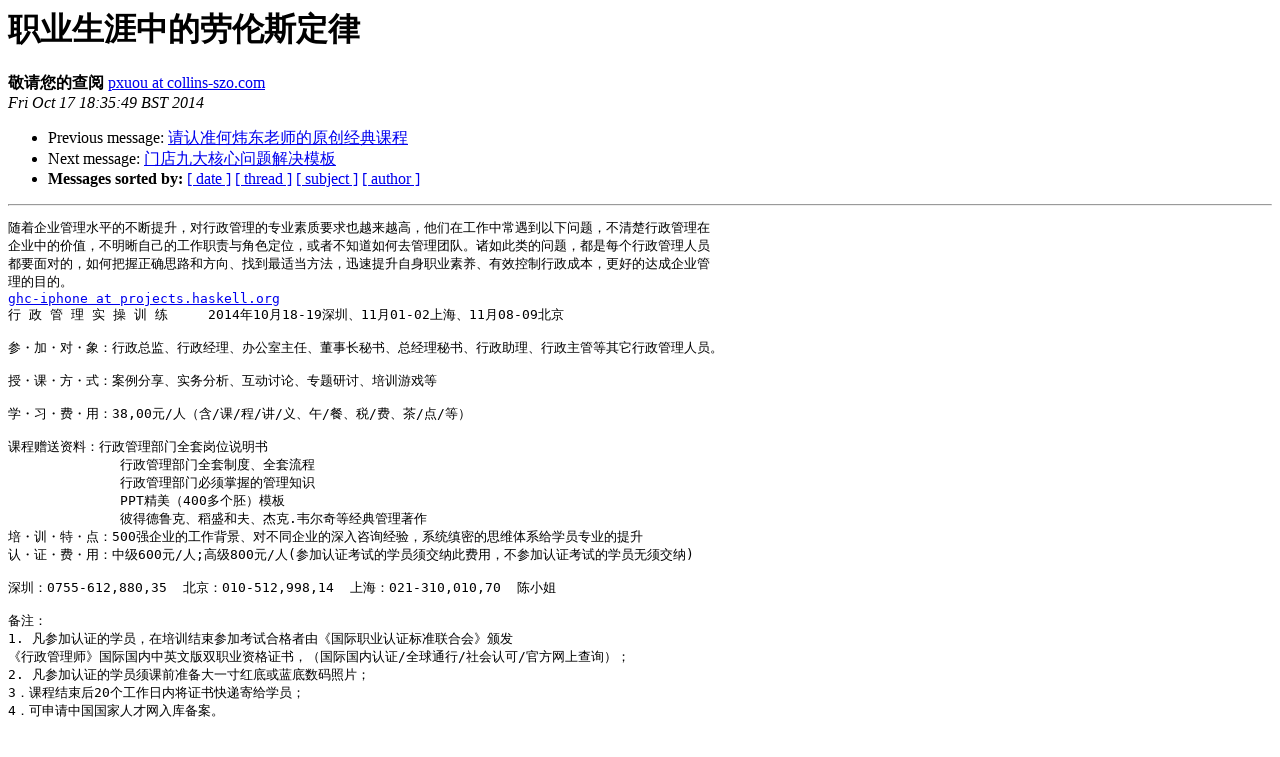

--- FILE ---
content_type: text/html
request_url: https://archives.haskell.org/projects-pipermail/ghc-iphone/2014-October/000291.html
body_size: 6243
content:
<!DOCTYPE HTML PUBLIC "-//W3C//DTD HTML 3.2//EN">
<HTML>
 <HEAD>
   <TITLE> &#32844;&#19994;&#29983;&#28079;&#20013;&#30340;&#21171;&#20262;&#26031;&#23450;&#24459;
   </TITLE>
   <LINK REL="Index" HREF="index.html" >
   <LINK REL="made" HREF="mailto:ghc-iphone%40projects.haskell.org?Subject=Re%3A%20%3D%3FGB2312%3FB%3F1rDStcn60cTW0LXEwM3C18u5tqjCyQ%3D%3D%3F%3D&In-Reply-To=%3Cmailman.296.1413480939.5570.ghc-iphone%40projects.haskell.org%3E">
   <META NAME="robots" CONTENT="index,nofollow">
   <META http-equiv="Content-Type" content="text/html; charset=us-ascii">
   <LINK REL="Previous"  HREF="000290.html">
   <LINK REL="Next"  HREF="000295.html">
 </HEAD>
 <BODY BGCOLOR="#ffffff">
   <H1>&#32844;&#19994;&#29983;&#28079;&#20013;&#30340;&#21171;&#20262;&#26031;&#23450;&#24459;</H1>
    <B>&#25964;&#35831;&#24744;&#30340;&#26597;&#38405;</B> 
    <A HREF="mailto:ghc-iphone%40projects.haskell.org?Subject=Re%3A%20%3D%3FGB2312%3FB%3F1rDStcn60cTW0LXEwM3C18u5tqjCyQ%3D%3D%3F%3D&In-Reply-To=%3Cmailman.296.1413480939.5570.ghc-iphone%40projects.haskell.org%3E"
       TITLE="&#32844;&#19994;&#29983;&#28079;&#20013;&#30340;&#21171;&#20262;&#26031;&#23450;&#24459;">pxuou at collins-szo.com
       </A><BR>
    <I>Fri Oct 17 18:35:49 BST 2014</I>
    <P><UL>
        <LI>Previous message: <A HREF="000290.html">&#35831;&#35748;&#20934;&#20309;&#28828;&#19996;&#32769;&#24072;&#30340;&#21407;&#21019;&#32463;&#20856;&#35838;&#31243;
</A></li>
        <LI>Next message: <A HREF="000295.html">&#38376;&#24215;&#20061;&#22823;&#26680;&#24515;&#38382;&#39064;&#35299;&#20915;&#27169;&#26495;
</A></li>
         <LI> <B>Messages sorted by:</B> 
              <a href="date.html#291">[ date ]</a>
              <a href="thread.html#291">[ thread ]</a>
              <a href="subject.html#291">[ subject ]</a>
              <a href="author.html#291">[ author ]</a>
         </LI>
       </UL>
    <HR>  
<!--beginarticle-->
<PRE>&#38543;&#30528;&#20225;&#19994;&#31649;&#29702;&#27700;&#24179;&#30340;&#19981;&#26029;&#25552;&#21319;&#65292;&#23545;&#34892;&#25919;&#31649;&#29702;&#30340;&#19987;&#19994;&#32032;&#36136;&#35201;&#27714;&#20063;&#36234;&#26469;&#36234;&#39640;&#65292;&#20182;&#20204;&#22312;&#24037;&#20316;&#20013;&#24120;&#36935;&#21040;&#20197;&#19979;&#38382;&#39064;&#65292;&#19981;&#28165;&#26970;&#34892;&#25919;&#31649;&#29702;&#22312;
&#20225;&#19994;&#20013;&#30340;&#20215;&#20540;&#65292;&#19981;&#26126;&#26224;&#33258;&#24049;&#30340;&#24037;&#20316;&#32844;&#36131;&#19982;&#35282;&#33394;&#23450;&#20301;&#65292;&#25110;&#32773;&#19981;&#30693;&#36947;&#22914;&#20309;&#21435;&#31649;&#29702;&#22242;&#38431;&#12290;&#35832;&#22914;&#27492;&#31867;&#30340;&#38382;&#39064;&#65292;&#37117;&#26159;&#27599;&#20010;&#34892;&#25919;&#31649;&#29702;&#20154;&#21592;
&#37117;&#35201;&#38754;&#23545;&#30340;&#65292;&#22914;&#20309;&#25226;&#25569;&#27491;&#30830;&#24605;&#36335;&#21644;&#26041;&#21521;&#12289;&#25214;&#21040;&#26368;&#36866;&#24403;&#26041;&#27861;&#65292;&#36805;&#36895;&#25552;&#21319;&#33258;&#36523;&#32844;&#19994;&#32032;&#20859;&#12289;&#26377;&#25928;&#25511;&#21046;&#34892;&#25919;&#25104;&#26412;&#65292;&#26356;&#22909;&#30340;&#36798;&#25104;&#20225;&#19994;&#31649;
&#29702;&#30340;&#30446;&#30340;&#12290;
<A HREF="http://projects.haskell.org/cgi-bin/mailman/listinfo/ghc-iphone">ghc-iphone at projects.haskell.org</A>
&#34892; &#25919; &#31649; &#29702; &#23454; &#25805; &#35757; &#32451;     2014&#24180;10&#26376;18-19&#28145;&#22323;&#12289;11&#26376;01-02&#19978;&#28023;&#12289;11&#26376;08-09&#21271;&#20140;

&#21442;&#12539;&#21152;&#12539;&#23545;&#12539;&#35937;&#65306;&#34892;&#25919;&#24635;&#30417;&#12289;&#34892;&#25919;&#32463;&#29702;&#12289;&#21150;&#20844;&#23460;&#20027;&#20219;&#12289;&#33891;&#20107;&#38271;&#31192;&#20070;&#12289;&#24635;&#32463;&#29702;&#31192;&#20070;&#12289;&#34892;&#25919;&#21161;&#29702;&#12289;&#34892;&#25919;&#20027;&#31649;&#31561;&#20854;&#23427;&#34892;&#25919;&#31649;&#29702;&#20154;&#21592;&#12290;

&#25480;&#12539;&#35838;&#12539;&#26041;&#12539;&#24335;&#65306;&#26696;&#20363;&#20998;&#20139;&#12289;&#23454;&#21153;&#20998;&#26512;&#12289;&#20114;&#21160;&#35752;&#35770;&#12289;&#19987;&#39064;&#30740;&#35752;&#12289;&#22521;&#35757;&#28216;&#25103;&#31561;

&#23398;&#12539;&#20064;&#12539;&#36153;&#12539;&#29992;&#65306;38,00&#20803;/&#20154;&#65288;&#21547;/&#35838;/&#31243;/&#35762;/&#20041;&#12289;&#21320;/&#39184;&#12289;&#31246;/&#36153;&#12289;&#33590;/&#28857;/&#31561;&#65289;

&#35838;&#31243;&#36192;&#36865;&#36164;&#26009;&#65306;&#34892;&#25919;&#31649;&#29702;&#37096;&#38376;&#20840;&#22871;&#23703;&#20301;&#35828;&#26126;&#20070;
              &#34892;&#25919;&#31649;&#29702;&#37096;&#38376;&#20840;&#22871;&#21046;&#24230;&#12289;&#20840;&#22871;&#27969;&#31243;
              &#34892;&#25919;&#31649;&#29702;&#37096;&#38376;&#24517;&#39035;&#25484;&#25569;&#30340;&#31649;&#29702;&#30693;&#35782;
              PPT&#31934;&#32654;&#65288;400&#22810;&#20010;&#32986;&#65289;&#27169;&#26495;
              &#24444;&#24471;&#24503;&#40065;&#20811;&#12289;&#31291;&#30427;&#21644;&#22827;&#12289;&#26480;&#20811;.&#38886;&#23572;&#22855;&#31561;&#32463;&#20856;&#31649;&#29702;&#33879;&#20316;
&#22521;&#12539;&#35757;&#12539;&#29305;&#12539;&#28857;&#65306;500&#24378;&#20225;&#19994;&#30340;&#24037;&#20316;&#32972;&#26223;&#12289;&#23545;&#19981;&#21516;&#20225;&#19994;&#30340;&#28145;&#20837;&#21672;&#35810;&#32463;&#39564;&#65292;&#31995;&#32479;&#32540;&#23494;&#30340;&#24605;&#32500;&#20307;&#31995;&#32473;&#23398;&#21592;&#19987;&#19994;&#30340;&#25552;&#21319;
&#35748;&#12539;&#35777;&#12539;&#36153;&#12539;&#29992;&#65306;&#20013;&#32423;600&#20803;/&#20154;;&#39640;&#32423;800&#20803;/&#20154;(&#21442;&#21152;&#35748;&#35777;&#32771;&#35797;&#30340;&#23398;&#21592;&#39035;&#20132;&#32435;&#27492;&#36153;&#29992;&#65292;&#19981;&#21442;&#21152;&#35748;&#35777;&#32771;&#35797;&#30340;&#23398;&#21592;&#26080;&#39035;&#20132;&#32435;)

&#28145;&#22323;&#65306;0755-612,880,35  &#21271;&#20140;&#65306;010-512,998,14  &#19978;&#28023;&#65306;021-310,010,70  &#38472;&#23567;&#22992;

&#22791;&#27880;&#65306;
1. &#20961;&#21442;&#21152;&#35748;&#35777;&#30340;&#23398;&#21592;&#65292;&#22312;&#22521;&#35757;&#32467;&#26463;&#21442;&#21152;&#32771;&#35797;&#21512;&#26684;&#32773;&#30001;&#12298;&#22269;&#38469;&#32844;&#19994;&#35748;&#35777;&#26631;&#20934;&#32852;&#21512;&#20250;&#12299;&#39041;&#21457;
&#12298;&#34892;&#25919;&#31649;&#29702;&#24072;&#12299;&#22269;&#38469;&#22269;&#20869;&#20013;&#33521;&#25991;&#29256;&#21452;&#32844;&#19994;&#36164;&#26684;&#35777;&#20070;&#65292;&#65288;&#22269;&#38469;&#22269;&#20869;&#35748;&#35777;/&#20840;&#29699;&#36890;&#34892;/&#31038;&#20250;&#35748;&#21487;/&#23448;&#26041;&#32593;&#19978;&#26597;&#35810;&#65289;&#65307;
2. &#20961;&#21442;&#21152;&#35748;&#35777;&#30340;&#23398;&#21592;&#39035;&#35838;&#21069;&#20934;&#22791;&#22823;&#19968;&#23544;&#32418;&#24213;&#25110;&#34013;&#24213;&#25968;&#30721;&#29031;&#29255;&#65307;
3&#65294;&#35838;&#31243;&#32467;&#26463;&#21518;20&#20010;&#24037;&#20316;&#26085;&#20869;&#23558;&#35777;&#20070;&#24555;&#36882;&#23492;&#32473;&#23398;&#21592;&#65307;
4&#65294;&#21487;&#30003;&#35831;&#20013;&#22269;&#22269;&#23478;&#20154;&#25165;&#32593;&#20837;&#24211;&#22791;&#26696;&#12290;

&#22521;&#12539;&#35757;&#12539;&#30446;&#12539;&#30340;&#65306;
&#12288;&#12288;&#26412;&#35838;&#31243;&#19987;&#38376;&#20026;&#34892;&#25919;&#24635;&#30417;&#12289;&#34892;&#25919;&#32463;&#29702;&#12289;&#33891;&#20107;&#20250;&#25110;&#24635;&#32463;&#21150;&#31192;&#20070;&#12289;&#34892;&#25919;&#37096;&#38376;&#24037;&#20316;&#20154;&#21592;&#12289;&#37096;&#38376;&#32463;&#29702;&#21161;&#29702;&#12289;&#20854;&#20182;&#34892;&#25919;&#20154;&#21592;&#35774;&#35745;
&#25552;&#21319;&#19987;&#19994;&#33021;&#21147;&#65292;&#25104;&#20026;&#19978;&#21496;&#22312;&#24037;&#20316;&#20013;&#30340;&#24471;&#21147;&#21161;&#25163;&#32780;&#35774;&#35745;&#30340;&#65292;&#30446;&#30340;&#26159;&#35201;&#20351;&#23398;&#21592;&#33021;&#22815;&#24110;&#21161;&#19978;&#21496;&#25552;&#21319;&#24037;&#20316;&#25928;&#29575;&#19982;&#21697;&#36136;&#65292;&#32500;&#25252;&#21830;&#19994;
&#24418;&#35937;&#65292;&#21462;&#24471;&#20107;&#19994;&#26356;&#22823;&#25104;&#21151;&#65292;&#25104;&#20026;&#32769;&#26495;&#30340;&#8220;&#31649;&#23478;&#8221;&#65292; &#20570;&#22909;&#21150;&#20844;&#23460;&#30340;&#19978;&#20256;&#19979;&#36798;&#12289;&#20570;&#22909;&#39046;&#23548;&#30340;&#24038;&#33152;&#21491;&#33218;&#21644;&#21442;&#35851;&#21161;&#25163;&#12290;

&#35762;&#12539;&#24072;&#12539;&#20171;&#12539;&#32461;&#65306;[ &#27431;&#12539;&#38451;&#12539;&#23569;&#12539;&#27874; ]
* &#21672;&#35810;&#22521;&#35757;&#32463;&#39564;&#65306;10&#24180;* &#19987;&#27880;&#20110;&#30340;&#19994;&#21153;&#39046;&#22495;* &#34892;&#25919;&#31649;&#29702;* &#25112;&#30053;&#31649;&#29702;* &#32452;&#32455;&#32467;&#26500;&#35774;&#35745;* HCM&#20840;&#38754;&#35299;&#20915;&#26041;&#26696;
* &#27969;&#31243;&#19982;&#21046;&#24230;&#31649;&#29702;* &#27431;&#38451;&#23569;&#27874;&#20808;&#29983;&#27605;&#19994;&#20110;&#21271;&#20140;&#22823;&#23398;&#65292;&#25317;&#26377;&#24037;&#21830;&#31649;&#29702;&#30805;&#22763;&#23398;&#20301;
&#12288;&#12288;&#26366;&#22312;&#24494;&#36719;&#12289;&#33406;&#40664;&#29983;&#30005;&#27668;&#12289;&#20234;&#39039;&#12289;IBM&#24037;&#20316;&#65292;&#25285;&#20219;&#36807;&#25509;&#24453;&#19987;&#21592;&#12289;&#24635;&#32463;&#29702;&#12289;&#21150;&#20107;&#22788;&#20027;&#20219;&#12289;&#21512;&#20249;&#20154;&#31561;&#32844;&#20301;&#12290;
&#12288;&#12288;&#20182;&#20855;&#26377;&#22810;&#24180;&#20016;&#23500;&#30340;&#31649;&#29702;&#21672;&#35810;&#21644;&#22521;&#35757;&#32463;&#39564;&#65292;&#20026;&#19981;&#21516;&#34892;&#19994;&#30340;&#22269;&#20869;&#22806;&#23458;&#25143;&#25552;&#20379;&#21331;&#26377;&#25104;&#25928;&#30340;&#22521;&#35757;&#21644;&#21672;&#35810;&#26381;&#21153;&#65292;&#25152;&#26381;&#21153;&#36807;&#30340;&#23458;&#25143;&#21253;
&#25324;&#19978;&#24066;&#20844;&#21496;&#12289;&#22269;&#26377;&#29420;&#36164;&#20225;&#19994;&#12289;&#22806;&#21830;&#29420;&#36164;&#20225;&#19994;&#12289;&#27665;&#33829;&#20225;&#19994;&#21450;&#21512;&#36164;&#20225;&#19994;&#65292;&#34892;&#19994;&#28041;&#21450;&#37329;&#34701;&#12289;&#33021;&#28304;&#12289;&#21046;&#36896;&#19994;&#12289;&#24555;&#36895;&#28040;&#36153;&#21697;&#12289;&#30005;&#20449;&#36816;&#33829;
&#21830;&#31561;&#22810;&#20010;&#34892;&#19994;
&#21672;&#12539;&#35810;&#12539;&#39033;&#12539;&#30446;&#65306;
2011 &#25935;&#21326;&#25511;&#32929;&#32452;&#32455;&#20154;&#21147;&#39033;&#30446;    &#26032;&#22885;&#29123;&#27668;&#33021;&#21147;&#32032;&#36136;&#27169;&#22411;     &#20154;&#21147;&#36164;&#28304;&#19987;&#23478;
2010 &#26684;&#21147;&#30005;&#22120;&#32489;&#25928;&#31649;&#29702;&#39033;&#30446;    &#39033;&#30446;&#32463;&#29702;
2010 &#20013;&#22269;&#30005;&#20449;&#36816;&#33829;&#20013;&#24515;&#20154;&#21147;&#36164;&#28304;&#25112;&#30053;&#35268;&#21010;    &#39033;&#30446;&#24635;&#30417;
2010 &#20869;&#33945;&#21476;&#38155;&#23041;&#30789;&#19994;&#27969;&#31243;&#12289;&#32452;&#32455;&#12289;&#21046;&#24230;&#12289;&#34218;&#37228;&#12289;&#32489;&#25928;&#39033;&#30446;  &#39033;&#30446;&#32463;&#29702;
2010 &#27743;&#35199;&#29028;&#28845;&#38598;&#22242;&#25112;&#30053;&#35268;&#21010; &#39033;&#30446;&#24635;&#30417;
2009 &#20044;&#40065;&#26408;&#40784;&#30005;&#20449;&#20154;&#21147;&#36164;&#28304;&#25552;&#21319;&#39033;&#30446;    &#39033;&#30446;&#32463;&#29702;
2009 &#38271;&#27801;&#28895;&#33609;&#26381;&#21153;&#21697;&#29260;&#39033;&#30446; &#39033;&#30446;&#32463;&#29702;
2009 &#27743;&#35199;&#34013;&#22825;&#39550;&#26657;&#36830;&#38145;&#39033;&#30446;&#19968;&#12289;&#39033;&#30446;&#20108; &#39033;&#30446;&#32463;&#29702;
2008 &#23425;&#27874;&#26085;&#21319;&#30005;&#22120;&#27969;&#31243;&#19982;&#21046;&#24230;&#12289;&#32452;&#32455;&#32467;&#26500;&#35774;&#35745;&#12289;&#34218;&#37228;&#19982;&#32489;&#25928;&#31649;&#29702;&#39033;&#30446; &#39033;&#30446;&#32463;&#29702;
2008 &#32418;&#26494;&#39118;&#21147;&#21457;&#30005;&#26377;&#38480;&#20844;&#21496;&#25112;&#30053;&#12289;&#32452;&#32455;&#19982;&#27969;&#31243;&#12289;&#34218;&#37228;&#19982;&#32489;&#25928;&#39033;&#30446;  &#39033;&#30446;&#32463;&#29702;
2008 &#23665;&#19996;&#19975;&#20016;&#38598;&#22242;&#32452;&#32455;&#12289;&#27969;&#31243;&#19982;&#21046;&#24230;&#12289;&#34218;&#37228;&#19982;&#32489;&#25928;&#12289;&#32929;&#26435;&#28608;&#21169;&#39033;&#30446; &#39033;&#30446;&#32463;&#29702;
2007&#19978;&#28023;&#35947;&#22253;&#21830;&#22478;&#27597;&#23376;&#20844;&#21496;&#31649;&#25511;&#12289;&#23376;&#20844;&#21496;&#23618;&#28608;&#21169;&#12289;&#32452;&#32455;&#35774;&#35745;  &#39033;&#30446;&#32463;&#29702;
2007 &#29992;&#21451;&#31227;&#21160;&#21830;&#21153;&#26377;&#38480;&#20844;&#21496;&#32452;&#32455;&#12289;&#27969;&#31243;&#12289;&#34218;&#37228;&#19982;&#32489;&#25928;&#12289;&#39044;&#31639;&#31649;&#29702;&#20307;&#31995; &#39033;&#30446;&#32463;&#29702;
2007 &#20013;&#22269;&#30707;&#27833;&#35199;&#21335;&#38144;&#21806;&#20844;&#21496;&#32489;&#25928;&#31649;&#29702;&#39033;&#30446;  &#39033;&#30446;&#32463;&#29702;
2006 &#20013;&#22269;&#30005;&#23376;&#20449;&#24687;&#20135;&#19994;&#38598;&#22242;&#20844;&#21496;&#25112;&#30053;&#39033;&#30446;  &#39033;&#30446;&#32463;&#29702;

&#35838;&#12539;&#31243;&#12539;&#22823;&#12539;&#32434;&#65306;
&#31532;&#19968;&#35762;  &#34892;&#25919;&#31649;&#29702;&#30340;&#20351;&#21629;&#19982;&#20215;&#20540;&#8213;&#8213;&#31283;&#23450;&#12289;&#39640;&#25928;&#12289;&#36741;&#21161;
&#34892;&#25919;&#31649;&#29702;&#30340;&#23450;&#20301;
&#34892;&#25919;&#31649;&#29702;&#30340;&#22256;&#24785;&#65311;
&#8213;&#8213;&#26434;&#12289;&#28902;&#12289;&#29712;&#30862;&#12289;&#20570;&#24471;&#22909;&#22823;&#23478;&#27809;&#26377;&#24863;&#35273;&#65292;&#20570;&#24471;&#19981;&#22909;&#22823;&#23478;&#37117;&#30475;&#24471;&#35265;
&#34892;&#25919;&#31649;&#29702;&#30340;&#23450;&#20041;&#19982;&#19977;&#37325;&#22659;&#30028;

&#19968;&#12289;&#22914;&#20309;&#35753;&#34892;&#25919;&#37096;&#24037;&#20316;&#20986;&#24425;&#8213;&#8213;&#31532;&#19968;&#20010;&#20851;&#38190;&#35789;&#65306;&#31283;&#23450;
1. &#27599;&#20010;&#25509;&#35302;&#28857;&#37117;&#26159;&#30333;&#37329;&#28857;
2. &#34892;&#25919;&#31649;&#29702;&#30340;&#26381;&#21153;&#29702;&#24565;&#8213;&#8213;&#26377;&#31036;&#28909;&#24773;&#65292;&#26377;&#29702;&#26381;&#21153;
3. &#24037;&#20316;&#20998;&#26512;&#30340;5&#20010;&#27493;&#39588;
&#20449;&#20214;&#31649;&#29702;&#24037;&#20316;&#20998;&#26512;&#19982;&#26368;&#20339;&#23454;&#36341;
&#21355;&#29983;&#31649;&#29702;&#24037;&#20316;&#20998;&#26512;&#19982;&#26368;&#20339;&#23454;&#36341;
&#39135;&#22530;&#31649;&#29702;&#24037;&#20316;&#20998;&#26512;&#19982;&#26368;&#20339;&#23454;&#36341;
&#21496;&#26426;&#25509;&#24453;&#24037;&#20316;&#20998;&#26512;&#19982;&#26368;&#20339;&#23454;&#36341;
&#20445;&#23433;&#31649;&#29702;&#24037;&#20316;&#20998;&#26512;&#19982;&#26368;&#20339;&#23454;&#36341;
&#30563;&#23548;&#30563;&#21150;&#24037;&#20316;&#20998;&#26512;&#19982;&#26368;&#20339;&#23454;&#36341;
&#20869;&#37096;&#26381;&#21153;&#36136;&#37327;&#19982;&#26381;&#21153;&#21033;&#28070;&#38142;
&#34892;&#25919;&#22242;&#38431;&#24314;&#35774;&#30340;&#20843;&#20010;&#35201;&#32032;
&#34892;&#25919;&#22242;&#38431;&#24314;&#35774;&#30340;&#20116;&#20010;&#38454;&#27573;
&#26696;&#20363;&#35752;&#35770;&#65306;&#22914;&#20309;&#35753;&#34892;&#25919;&#37096;&#20986;&#24425;

&#20108;&#12289;&#22914;&#20309;&#25104;&#20026;&#32769;&#26495;&#24471;&#21147;&#30340;&#31649;&#23478;&#20154;&#8213;&#8213;&#31532;&#20108;&#20010;&#20851;&#38190;&#35789;&#65306;&#39640;&#25928;
1. &#20116;&#20010;&#26041;&#38754;&#25171;&#36896;&#39640;&#25928;&#30340;&#34892;&#25919;&#22242;&#38431;
2. &#39044;&#31639;&#31649;&#29702;
3. &#34892;&#25919;&#37319;&#36141;&#20307;&#31995;&#25645;&#24314;&#19982;&#25112;&#30053;&#37319;&#36141;
4. &#25171;&#36896;&#39640;&#25928;&#22411;&#30340;&#34892;&#25919;&#32452;&#32455;&#26426;&#26500;
&#26696;&#20363;&#35752;&#35770;&#65306;&#22914;&#20309;&#25171;&#36896;&#39640;&#25928;&#30340;&#34892;&#25919;&#22242;&#38431;&#65311;

&#19977;&#12289;&#25104;&#20026;&#32769;&#26495;&#30340;&#24038;&#21491;&#25163;&#21644;&#30524;&#38236;&#8213;&#8213;&#31532;&#19977;&#20010;&#20851;&#38190;&#35789;&#65306;&#36741;&#21161;
1. &#24046;&#26053;&#31649;&#29702;
2. &#20250;&#35758;&#31649;&#29702;
&#20250;&#21153;&#20998;&#31867;&#65293;&#32452;&#32455;&#24605;&#36335;
&#32452;&#32455;&#38454;&#27573;&#65306;&#20250;&#21069;&#20934;&#22791;&#12289;&#20250;&#20013;&#21327;&#21161;&#12289;&#20250;&#21518;&#25972;&#29702;
&#22914;&#20309;&#25285;&#20219;&#20250;&#35758;&#20027;&#25345;&#20154;
&#22914;&#20309;&#24403;&#22909;&#20250;&#35758;&#31192;&#20070;&#65311;&#22914;&#20309;&#32452;&#32455;&#24320;&#20250;
&#22914;&#20309;&#36991;&#20813;&#38519;&#20110;&#20250;&#35758;&#24537;&#30860;&#20043;&#20013;&#65311;
3. &#26102;&#38388;&#31649;&#29702;
&#26102;&#38388;&#31649;&#29702;&#30340;&#22235;&#35937;&#38480;&#27861;&#21017;
&#26102;&#38388;&#31649;&#29702;&#30340;&#19977;&#20010;&#37325;&#35201;&#27493;&#39588;
&#35851;&#26432;&#26102;&#38388;&#30340;&#22235;&#20010;&#20982;&#25163;
4. &#25509;&#24453;&#31649;&#29702;
&#21830;&#21153;&#31036;&#20202;&#30340;&#19977;&#20010;&#26680;&#24515;&#35201;&#32032;
&#21830;&#21153;&#25509;&#24453;
&#34892;&#25919;&#20154;&#21592;&#30340;&#30528;&#35013;&#12289;&#20202;&#34920;&#12289;&#35821;&#35328;
&#34892;&#25919;&#25509;&#24453;&#23433;&#25490;&#19982;&#28857;&#33756;
&#34892;&#25919;&#25509;&#24453;&#30340;&#26080;&#32541;&#36830;&#25509;
&#26696;&#20363;&#35752;&#35770;&#65306;&#22914;&#20309;&#25509;&#24453;&#32771;&#23519;&#20844;&#21496;&#30340;&#23458;&#25143;&#65311;

&#31532;&#20108;&#35762;&#12289; &#34892;&#25919;&#30340;&#20351;&#21629;&#12289;&#30446;&#30340;&#21644;&#20215;&#20540;&#8213;&#8213;&#22914;&#20309;&#20570;&#19968;&#21517;&#20986;&#33394;&#30340;&#24403;&#23478;&#20154;
&#19968;&#12289;&#34892;&#25919;&#31649;&#29702;&#26159;&#19968;&#20010;&#19987;&#19994;&#30340;&#24037;&#20316;&#35201;&#26377;&#33258;&#24049;&#30340;&#26041;&#27861;&#12289;&#24037;&#20855;&#21644;&#25216;&#24039;
1. &#20570;&#22909;&#21150;&#20844;&#23460;&#24037;&#20316;&#30340;&#19977;&#35201;&#32032;&#8213;&#8213;&#33041;&#21220;&#12289;&#22068;&#21220;&#12289;&#33151;&#21220;&#65307;
2. &#34892;&#25919;&#31649;&#29702;&#23601;&#26159;&#31649;&#20154;&#65288;&#21253;&#25324;&#31649;&#33258;&#24049;&#65289;&#12289;&#31649;&#20107;&#12289;&#31649;&#26102;&#38388;

&#20108;&#12289;&#21331;&#36234;&#32489;&#25928;&#27169;&#22411;&#8213;&#8213;&#31532;&#22235;&#20010;&#20851;&#38190;&#35789;&#65306;&#31649;&#20154;
1. &#24847;&#24895;&#8213;&#8213;&#20160;&#20040;&#26159;&#32844;&#19994;&#21270;&#30340;&#24515;&#24577;&#65311;
&#26696;&#20363;&#20998;&#20139;&#65306;&#37326;&#30000;&#22307;&#23376;&#65292;&#36861;&#27714;&#21331;&#36234;&#65292;&#25104;&#21151;&#33258;&#28982;&#30456;&#38543;
2. &#32844;&#36131;
&#32844;&#19994;&#29983;&#28079;&#20013;&#30340;&#21171;&#20262;&#26031;&#23450;&#24459;
&#24037;&#20316;&#20013;&#30340;&#35282;&#33394;&#19982;ARCPI&#27169;&#22411;
&#34892;&#25919;&#31649;&#29702;&#20154;&#21592;&#22914;&#20309;&#36319;&#20854;&#23427;&#37096;&#38376;&#20154;&#21592;&#25171;&#20132;&#36947;
&#34892;&#25919;&#31649;&#29702;&#20154;&#21592;&#22914;&#20309;&#36319;&#19978;&#32423;&#25171;&#20132;&#36947;&#8213;&#8213;&#31649;&#29702;&#32773;&#19982;&#20449;&#24687;
&#34892;&#25919;&#31649;&#29702;&#20154;&#21592;&#22914;&#20309;&#36319;&#19979;&#23646;&#25171;&#20132;&#36947;&#8213;&#8213;&#19979;&#23646;&#33719;&#24471;&#25104;&#23601;&#24863;&#30340;&#31649;&#29702;&#19977;&#35201;&#32032;
&#33021;&#21147;&#8213;&#8213;&#25552;&#21319;&#33021;&#21147;&#30340;&#19977;&#31181;&#36884;&#24452;
&#26696;&#20363;&#35752;&#35770;&#65306;&#34892;&#25919;&#20027;&#31649;&#32844;&#19994;&#29983;&#28079;&#25104;&#21151;&#20043;&#36947;

&#19977;&#12289;&#34892;&#25919;&#31649;&#29702;&#20154;&#21592;&#30340;&#33021;&#21147;&#32032;&#36136;&#8213;&#8213;&#31649;&#20107;
1. &#33021;&#21147;&#32032;&#36136;&#27169;&#22411;&#22522;&#26412;&#27010;&#24565;&#19982;&#34892;&#25919;&#31649;&#29702;&#20154;&#21592;&#30340;&#33021;&#21147;&#32032;&#36136;&#27169;&#22411;&#30340;&#29305;&#28857;
&#34892;&#25919;&#31649;&#29702;&#20154;&#21592;&#30340;&#33021;&#21147;&#21457;&#23637;&#36335;&#24452;&#19982;&#23703;&#20301;&#22270;&#35889;
&#34892;&#25919;&#31649;&#29702;&#20154;&#21592;&#33021;&#21147;&#32032;&#36136;&#24320;&#21457;
&#26696;&#20363;&#20998;&#20139;&#65306;&#34892;&#25919;&#20027;&#31649;&#33021;&#21147;&#30340;&#32032;&#36136;&#27169;&#22411;
&#24635;&#35009;&#31192;&#20070;&#30340;&#33021;&#21147;&#32032;&#36136;&#27169;&#22411;
&#26723;&#26696;&#31649;&#29702;&#20154;&#21592;&#30340;&#33021;&#21147;&#32032;&#36136;&#27169;&#22411;
2. &#34892;&#25919;&#31649;&#29702;&#20154;&#21592;&#27807;&#36890;&#33021;&#21147;&#24314;&#35774;&#8213;&#8213;&#34892;&#25919;&#20154;&#21592;&#24517;&#22791;&#25216;&#33021;
&#27807;&#36890;&#30340;&#27169;&#22411;
&#35821;&#35328;&#19982;&#38750;&#35821;&#35328;&#27807;&#36890;
&#25104;&#21151;&#27807;&#36890;&#30340;&#22235;&#20010;&#27493;&#39588;
&#27807;&#36890;&#30340;&#19977;&#22823;&#27861;&#21017;
&#22914;&#20309;&#24067;&#32622;&#20219;&#21153;&#12289;&#25209;&#35780;&#21644;&#34920;&#25196;&#19979;&#23646; 
&#26696;&#20363;&#23454;&#25112;&#65306;&#22914;&#20309;&#25209;&#35780;&#21496;&#26426;&#29579;&#32609;
3. &#20844;&#25991;&#20889;&#20316;
&#20844;&#25991;&#20889;&#20316;&#25216;&#24039;&#8213;&#8213;&#20844;&#25991;&#20889;&#20316;&#30340;5&#20010;&#20851;&#38190;&#27493;&#39588;
&#37329;&#23383;&#22612;&#20889;&#20316;&#21407;&#21017;---&#20844;&#25991;&#20889;&#20316;&#30340;&#26368;&#20339;&#20889;&#20316;&#27861;&#21017;
&#26696;&#20363;&#65306;&#39640;&#32423;&#31192;&#20070;&#20309;&#33452;&#30340;&#28902;&#24700;
&#23454;&#25805;&#28436;&#32451;&#65306;&#24180;&#32456;&#24635;&#32467;
4. PPT&#20889;&#20316;&#27861;&#21017;&#19982;&#25216;&#24039;
PPT&#21560;&#24341;&#20154;&#30340;&#20851;&#38190;&#27861;&#21017;&#8213;&#8213;&#20255;&#22823;&#30340;&#24605;&#24819;&#19982;&#24191;&#21578;&#24335;&#34920;&#36798;
PPT&#30340;3R&#21407;&#21017;
&#23454;&#25112;&#26696;&#20363;&#65306;8&#27493;&#38136;&#23601;&#19990;&#30028;&#32423;ppt&#28436;&#35762;
5. &#34892;&#25919;&#31649;&#29702;&#20154;&#21592;&#35299;&#20915;&#38382;&#39064;&#33021;&#21147;&#24314;&#35774;&#8213;&#8213;&#34892;&#25919;&#31649;&#29702;&#20154;&#21592;&#29702;&#24615;&#24605;&#32500;&#31361;&#30772;
&#30028;&#23450;&#38382;&#39064;&#8213;&#8213;&#25104;&#21151;&#30340;&#20986;&#21457;&#28857;
&#20998;&#35299;&#38382;&#39064;&#8213;&#8213;&#29702;&#24615;&#24605;&#32500;&#31361;&#30772;
&#20248;&#20808;&#25490;&#24207;&#8213;&#8213;&#34892;&#21160;&#25351;&#21335;
&#20998;&#26512;&#35758;&#39064;&#8213;&#8213;&#20855;&#20307;&#38382;&#39064;&#25351;&#24341;
&#20851;&#38190;&#24615;&#20998;&#26512;&#8213;&#8213;&#20855;&#20307;&#38382;&#39064;&#20855;&#20307;&#20998;&#26512;
&#24402;&#32435;&#24314;&#35758;---&#35299;&#20915;&#26041;&#26696;&#27719;&#24635;
&#20132;&#27969;&#27807;&#36890;&#8213;&#36143;&#31359;&#22987;&#32456;
&#26696;&#20363;&#23454;&#25805;&#65306;&#20844;&#21496;10&#21608;&#24180;&#24198;&#20856;
6. &#34892;&#25919;&#31649;&#29702;&#20154;&#21592;&#32489;&#25928;&#31649;&#29702;&#33021;&#21147;&#24314;&#35774;&#8213;&#8213;&#34892;&#25919;&#31649;&#29702;&#20154;&#21592;&#30340;&#26680;&#24515;&#24037;&#20316;
&#32489;&#25928;&#31649;&#29702;&#25104;&#21151;&#30340;&#26680;&#24515;&#35201;&#32032;&#20043;&#19968; &#8213;&#8213; &#20808;&#20154;&#21518;&#20107;
&#32489;&#25928;&#31649;&#29702;&#25104;&#21151;&#30340;&#26680;&#24515;&#35201;&#32032;&#20043;&#20108; &#8213;&#8213; &#20004;&#20010;&#21220;&#21171;&#30340;&#20154;&#65288;&#20027;&#31649;&#19982;&#20154;&#21147;&#36164;&#28304;&#32489;&#25928;&#31649;&#29702;&#21592;&#65289;
&#32489;&#25928;&#31649;&#29702;&#34892;&#25919;&#31649;&#29702;&#20154;&#21592;&#32489;&#25928;&#31649;&#29702;&#25351;&#26631;&#24211;&#24314;&#35774;&#30340;&#20004;&#20010;&#24037;&#20855;&#8213;&#8213;&#24179;&#34913;&#31215;&#20998;&#21345;&#19982;CQQT&#27169;&#22411;
&#32489;&#25928;&#36741;&#23548;&#19982;&#26816;&#26597;&#35745;&#21010;
&#32489;&#25928;&#32771;&#26680;
&#32489;&#25928;&#21453;&#39304;&#38754;&#35848;&#19982;&#25913;&#36827;&#35745;&#21010;
&#26696;&#20363;&#23454;&#25805;&#65306;&#22914;&#20309;&#32771;&#26680;&#20844;&#21496;&#31192;&#20070;
7. &#34892;&#25919;&#31649;&#29702;&#20154;&#21592;&#21046;&#24230;&#31649;&#29702;&#33021;&#21147;&#24314;&#35774;&#8213;&#8213;&#34892;&#25919;&#31649;&#29702;&#20154;&#21592;&#24517;&#39035;&#25484;&#25569;&#30340;&#26680;&#24515;&#25216;&#33021;
&#21046;&#24230;&#30340;&#21046;&#23450;&#8213;&#8213;&#21046;&#24230;&#21046;&#23450;&#30340;7&#20010;&#35201;&#32032;
&#21046;&#24230;&#30340;&#31649;&#29702;&#8213;&#8213;&#28779;&#28845;&#25928;&#24212;&#19982;&#30772;&#31383;&#25143;&#29702;&#35770;
&#26696;&#20363;&#23454;&#25805;&#65306;&#22914;&#20309;&#25311;&#23450;&#31649;&#29702;&#21046;&#24230;
8. &#34892;&#25919;&#31649;&#29702;&#20154;&#21592;&#27969;&#31243;&#31649;&#29702;&#33021;&#21147;&#24314;&#35774;&#8213;&#8213;&#34892;&#25919;&#31649;&#29702;&#20154;&#21592;&#24517;&#22791;&#25216;&#33021;
&#27969;&#31243;&#30340;&#20215;&#20540;
&#27969;&#31243;&#30340;&#35268;&#33539;&#19982;&#26631;&#20934;&#26684;&#24335;
&#27969;&#31243;&#30340;&#19977;&#20010;&#20851;&#38190;&#25104;&#21151;&#35201;&#32032;
&#26696;&#20363;&#23454;&#25805;&#65306;&#20250;&#35758;&#31649;&#29702;&#27969;&#31243;
9. &#34892;&#20026;&#35268;&#33539;&#24314;&#35774;
&#26696;&#20363;&#20998;&#20139;&#65306;&#26576;&#30005;&#21147;&#20844;&#21496;&#34892;&#20026;&#35268;&#33539;&#25163;&#20876;

&#24635;&#32467;&#65306;&#20998;&#20139;&#25910;&#33719;&#19982;&#34892;&#21160;&#35745;&#21010;


</PRE>





<!--endarticle-->
    <HR>
    <P><UL>
        <!--threads-->
	<LI>Previous message: <A HREF="000290.html">&#35831;&#35748;&#20934;&#20309;&#28828;&#19996;&#32769;&#24072;&#30340;&#21407;&#21019;&#32463;&#20856;&#35838;&#31243;
</A></li>
	<LI>Next message: <A HREF="000295.html">&#38376;&#24215;&#20061;&#22823;&#26680;&#24515;&#38382;&#39064;&#35299;&#20915;&#27169;&#26495;
</A></li>
         <LI> <B>Messages sorted by:</B> 
              <a href="date.html#291">[ date ]</a>
              <a href="thread.html#291">[ thread ]</a>
              <a href="subject.html#291">[ subject ]</a>
              <a href="author.html#291">[ author ]</a>
         </LI>
       </UL>

<hr>
<a href="http://projects.haskell.org/cgi-bin/mailman/listinfo/ghc-iphone">More information about the Ghc-iphone
mailing list</a><br>
</body></html>
